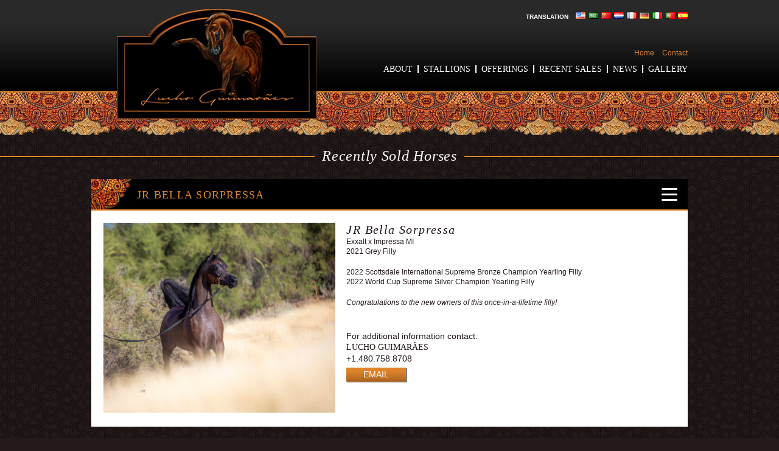

--- FILE ---
content_type: text/html; charset=UTF-8
request_url: https://luchoguimaraesarabians.com/horses/jr-bella-sorpressa/
body_size: 7450
content:
<!DOCTYPE html>
<html>
<head>

	<meta charset="UTF-8" />
	<meta name="viewport" content="width=1060" />
	<meta http-equiv="X-UA-Compatible" content="IE=edge,chrome=1" />

	<title>JR Bella Sorpressa - Lucho Guimaraes Arabians</title>
	
	<link rel="shortcut icon" href="https://luchoguimaraesarabians.com/favicon.png" type="image/x-icon" />
		
	<link rel="pingback" href="https://luchoguimaraesarabians.com/xmlrpc.php" />

	
	<meta name='robots' content='index, follow, max-image-preview:large, max-snippet:-1, max-video-preview:-1' />

	<!-- This site is optimized with the Yoast SEO plugin v19.11 - https://yoast.com/wordpress/plugins/seo/ -->
	<link rel="canonical" href="https://luchoguimaraesarabians.com/horses/jr-bella-sorpressa/" />
	<meta property="og:locale" content="en_US" />
	<meta property="og:type" content="article" />
	<meta property="og:title" content="JR Bella Sorpressa - Lucho Guimaraes Arabians" />
	<meta property="og:description" content="2022 Scottsdale International Supreme Bronze Champion Yearling Filly 2022 World Cup Supreme Silver Champion Yearling Filly Congratulations to the new owners of this once-in-a-lifetime filly!" />
	<meta property="og:url" content="https://luchoguimaraesarabians.com/horses/jr-bella-sorpressa/" />
	<meta property="og:site_name" content="Lucho Guimaraes Arabians" />
	<meta property="og:image" content="https://luchoguimaraesarabians.com/wp-content/uploads/2022/12/IMG-2055-scaled.jpg" />
	<meta property="og:image:width" content="2560" />
	<meta property="og:image:height" content="2100" />
	<meta property="og:image:type" content="image/jpeg" />
	<meta name="twitter:label1" content="Est. reading time" />
	<meta name="twitter:data1" content="1 minute" />
	<script type="application/ld+json" class="yoast-schema-graph">{"@context":"https://schema.org","@graph":[{"@type":"WebPage","@id":"https://luchoguimaraesarabians.com/horses/jr-bella-sorpressa/","url":"https://luchoguimaraesarabians.com/horses/jr-bella-sorpressa/","name":"JR Bella Sorpressa - Lucho Guimaraes Arabians","isPartOf":{"@id":"https://luchoguimaraesarabians.com/#website"},"primaryImageOfPage":{"@id":"https://luchoguimaraesarabians.com/horses/jr-bella-sorpressa/#primaryimage"},"image":{"@id":"https://luchoguimaraesarabians.com/horses/jr-bella-sorpressa/#primaryimage"},"thumbnailUrl":"https://luchoguimaraesarabians.com/wp-content/uploads/2022/12/IMG-2055-scaled.jpg","datePublished":"2022-12-07T23:27:32+00:00","dateModified":"2022-12-07T23:27:32+00:00","breadcrumb":{"@id":"https://luchoguimaraesarabians.com/horses/jr-bella-sorpressa/#breadcrumb"},"inLanguage":"en-US","potentialAction":[{"@type":"ReadAction","target":["https://luchoguimaraesarabians.com/horses/jr-bella-sorpressa/"]}]},{"@type":"ImageObject","inLanguage":"en-US","@id":"https://luchoguimaraesarabians.com/horses/jr-bella-sorpressa/#primaryimage","url":"https://luchoguimaraesarabians.com/wp-content/uploads/2022/12/IMG-2055-scaled.jpg","contentUrl":"https://luchoguimaraesarabians.com/wp-content/uploads/2022/12/IMG-2055-scaled.jpg","width":2560,"height":2100},{"@type":"BreadcrumbList","@id":"https://luchoguimaraesarabians.com/horses/jr-bella-sorpressa/#breadcrumb","itemListElement":[{"@type":"ListItem","position":1,"name":"Home","item":"https://luchoguimaraesarabians.com/"},{"@type":"ListItem","position":2,"name":"Horses","item":"https://luchoguimaraesarabians.com/horses/"},{"@type":"ListItem","position":3,"name":"JR Bella Sorpressa"}]},{"@type":"WebSite","@id":"https://luchoguimaraesarabians.com/#website","url":"https://luchoguimaraesarabians.com/","name":"Lucho Guimaraes Arabians","description":"Scottsdale, AZ","potentialAction":[{"@type":"SearchAction","target":{"@type":"EntryPoint","urlTemplate":"https://luchoguimaraesarabians.com/?s={search_term_string}"},"query-input":"required name=search_term_string"}],"inLanguage":"en-US"}]}</script>
	<!-- / Yoast SEO plugin. -->


<link rel='dns-prefetch' href='//ajax.googleapis.com' />
<link rel='dns-prefetch' href='//s.w.org' />
<link rel="alternate" type="application/rss+xml" title="Lucho Guimaraes Arabians &raquo; Feed" href="https://luchoguimaraesarabians.com/feed/" />
<link rel="alternate" type="application/rss+xml" title="Lucho Guimaraes Arabians &raquo; Comments Feed" href="https://luchoguimaraesarabians.com/comments/feed/" />
<script type="text/javascript">
window._wpemojiSettings = {"baseUrl":"https:\/\/s.w.org\/images\/core\/emoji\/13.1.0\/72x72\/","ext":".png","svgUrl":"https:\/\/s.w.org\/images\/core\/emoji\/13.1.0\/svg\/","svgExt":".svg","source":{"concatemoji":"https:\/\/luchoguimaraesarabians.com\/wp-includes\/js\/wp-emoji-release.min.js?ver=5.9.12"}};
/*! This file is auto-generated */
!function(e,a,t){var n,r,o,i=a.createElement("canvas"),p=i.getContext&&i.getContext("2d");function s(e,t){var a=String.fromCharCode;p.clearRect(0,0,i.width,i.height),p.fillText(a.apply(this,e),0,0);e=i.toDataURL();return p.clearRect(0,0,i.width,i.height),p.fillText(a.apply(this,t),0,0),e===i.toDataURL()}function c(e){var t=a.createElement("script");t.src=e,t.defer=t.type="text/javascript",a.getElementsByTagName("head")[0].appendChild(t)}for(o=Array("flag","emoji"),t.supports={everything:!0,everythingExceptFlag:!0},r=0;r<o.length;r++)t.supports[o[r]]=function(e){if(!p||!p.fillText)return!1;switch(p.textBaseline="top",p.font="600 32px Arial",e){case"flag":return s([127987,65039,8205,9895,65039],[127987,65039,8203,9895,65039])?!1:!s([55356,56826,55356,56819],[55356,56826,8203,55356,56819])&&!s([55356,57332,56128,56423,56128,56418,56128,56421,56128,56430,56128,56423,56128,56447],[55356,57332,8203,56128,56423,8203,56128,56418,8203,56128,56421,8203,56128,56430,8203,56128,56423,8203,56128,56447]);case"emoji":return!s([10084,65039,8205,55357,56613],[10084,65039,8203,55357,56613])}return!1}(o[r]),t.supports.everything=t.supports.everything&&t.supports[o[r]],"flag"!==o[r]&&(t.supports.everythingExceptFlag=t.supports.everythingExceptFlag&&t.supports[o[r]]);t.supports.everythingExceptFlag=t.supports.everythingExceptFlag&&!t.supports.flag,t.DOMReady=!1,t.readyCallback=function(){t.DOMReady=!0},t.supports.everything||(n=function(){t.readyCallback()},a.addEventListener?(a.addEventListener("DOMContentLoaded",n,!1),e.addEventListener("load",n,!1)):(e.attachEvent("onload",n),a.attachEvent("onreadystatechange",function(){"complete"===a.readyState&&t.readyCallback()})),(n=t.source||{}).concatemoji?c(n.concatemoji):n.wpemoji&&n.twemoji&&(c(n.twemoji),c(n.wpemoji)))}(window,document,window._wpemojiSettings);
</script>
<style type="text/css">
img.wp-smiley,
img.emoji {
	display: inline !important;
	border: none !important;
	box-shadow: none !important;
	height: 1em !important;
	width: 1em !important;
	margin: 0 0.07em !important;
	vertical-align: -0.1em !important;
	background: none !important;
	padding: 0 !important;
}
</style>
	<link rel='stylesheet' id='wp-block-library-css'  href='https://luchoguimaraesarabians.com/wp-includes/css/dist/block-library/style.min.css?ver=5.9.12' type='text/css' media='all' />
<style id='global-styles-inline-css' type='text/css'>
body{--wp--preset--color--black: #000000;--wp--preset--color--cyan-bluish-gray: #abb8c3;--wp--preset--color--white: #ffffff;--wp--preset--color--pale-pink: #f78da7;--wp--preset--color--vivid-red: #cf2e2e;--wp--preset--color--luminous-vivid-orange: #ff6900;--wp--preset--color--luminous-vivid-amber: #fcb900;--wp--preset--color--light-green-cyan: #7bdcb5;--wp--preset--color--vivid-green-cyan: #00d084;--wp--preset--color--pale-cyan-blue: #8ed1fc;--wp--preset--color--vivid-cyan-blue: #0693e3;--wp--preset--color--vivid-purple: #9b51e0;--wp--preset--gradient--vivid-cyan-blue-to-vivid-purple: linear-gradient(135deg,rgba(6,147,227,1) 0%,rgb(155,81,224) 100%);--wp--preset--gradient--light-green-cyan-to-vivid-green-cyan: linear-gradient(135deg,rgb(122,220,180) 0%,rgb(0,208,130) 100%);--wp--preset--gradient--luminous-vivid-amber-to-luminous-vivid-orange: linear-gradient(135deg,rgba(252,185,0,1) 0%,rgba(255,105,0,1) 100%);--wp--preset--gradient--luminous-vivid-orange-to-vivid-red: linear-gradient(135deg,rgba(255,105,0,1) 0%,rgb(207,46,46) 100%);--wp--preset--gradient--very-light-gray-to-cyan-bluish-gray: linear-gradient(135deg,rgb(238,238,238) 0%,rgb(169,184,195) 100%);--wp--preset--gradient--cool-to-warm-spectrum: linear-gradient(135deg,rgb(74,234,220) 0%,rgb(151,120,209) 20%,rgb(207,42,186) 40%,rgb(238,44,130) 60%,rgb(251,105,98) 80%,rgb(254,248,76) 100%);--wp--preset--gradient--blush-light-purple: linear-gradient(135deg,rgb(255,206,236) 0%,rgb(152,150,240) 100%);--wp--preset--gradient--blush-bordeaux: linear-gradient(135deg,rgb(254,205,165) 0%,rgb(254,45,45) 50%,rgb(107,0,62) 100%);--wp--preset--gradient--luminous-dusk: linear-gradient(135deg,rgb(255,203,112) 0%,rgb(199,81,192) 50%,rgb(65,88,208) 100%);--wp--preset--gradient--pale-ocean: linear-gradient(135deg,rgb(255,245,203) 0%,rgb(182,227,212) 50%,rgb(51,167,181) 100%);--wp--preset--gradient--electric-grass: linear-gradient(135deg,rgb(202,248,128) 0%,rgb(113,206,126) 100%);--wp--preset--gradient--midnight: linear-gradient(135deg,rgb(2,3,129) 0%,rgb(40,116,252) 100%);--wp--preset--duotone--dark-grayscale: url('#wp-duotone-dark-grayscale');--wp--preset--duotone--grayscale: url('#wp-duotone-grayscale');--wp--preset--duotone--purple-yellow: url('#wp-duotone-purple-yellow');--wp--preset--duotone--blue-red: url('#wp-duotone-blue-red');--wp--preset--duotone--midnight: url('#wp-duotone-midnight');--wp--preset--duotone--magenta-yellow: url('#wp-duotone-magenta-yellow');--wp--preset--duotone--purple-green: url('#wp-duotone-purple-green');--wp--preset--duotone--blue-orange: url('#wp-duotone-blue-orange');--wp--preset--font-size--small: 13px;--wp--preset--font-size--medium: 20px;--wp--preset--font-size--large: 36px;--wp--preset--font-size--x-large: 42px;}.has-black-color{color: var(--wp--preset--color--black) !important;}.has-cyan-bluish-gray-color{color: var(--wp--preset--color--cyan-bluish-gray) !important;}.has-white-color{color: var(--wp--preset--color--white) !important;}.has-pale-pink-color{color: var(--wp--preset--color--pale-pink) !important;}.has-vivid-red-color{color: var(--wp--preset--color--vivid-red) !important;}.has-luminous-vivid-orange-color{color: var(--wp--preset--color--luminous-vivid-orange) !important;}.has-luminous-vivid-amber-color{color: var(--wp--preset--color--luminous-vivid-amber) !important;}.has-light-green-cyan-color{color: var(--wp--preset--color--light-green-cyan) !important;}.has-vivid-green-cyan-color{color: var(--wp--preset--color--vivid-green-cyan) !important;}.has-pale-cyan-blue-color{color: var(--wp--preset--color--pale-cyan-blue) !important;}.has-vivid-cyan-blue-color{color: var(--wp--preset--color--vivid-cyan-blue) !important;}.has-vivid-purple-color{color: var(--wp--preset--color--vivid-purple) !important;}.has-black-background-color{background-color: var(--wp--preset--color--black) !important;}.has-cyan-bluish-gray-background-color{background-color: var(--wp--preset--color--cyan-bluish-gray) !important;}.has-white-background-color{background-color: var(--wp--preset--color--white) !important;}.has-pale-pink-background-color{background-color: var(--wp--preset--color--pale-pink) !important;}.has-vivid-red-background-color{background-color: var(--wp--preset--color--vivid-red) !important;}.has-luminous-vivid-orange-background-color{background-color: var(--wp--preset--color--luminous-vivid-orange) !important;}.has-luminous-vivid-amber-background-color{background-color: var(--wp--preset--color--luminous-vivid-amber) !important;}.has-light-green-cyan-background-color{background-color: var(--wp--preset--color--light-green-cyan) !important;}.has-vivid-green-cyan-background-color{background-color: var(--wp--preset--color--vivid-green-cyan) !important;}.has-pale-cyan-blue-background-color{background-color: var(--wp--preset--color--pale-cyan-blue) !important;}.has-vivid-cyan-blue-background-color{background-color: var(--wp--preset--color--vivid-cyan-blue) !important;}.has-vivid-purple-background-color{background-color: var(--wp--preset--color--vivid-purple) !important;}.has-black-border-color{border-color: var(--wp--preset--color--black) !important;}.has-cyan-bluish-gray-border-color{border-color: var(--wp--preset--color--cyan-bluish-gray) !important;}.has-white-border-color{border-color: var(--wp--preset--color--white) !important;}.has-pale-pink-border-color{border-color: var(--wp--preset--color--pale-pink) !important;}.has-vivid-red-border-color{border-color: var(--wp--preset--color--vivid-red) !important;}.has-luminous-vivid-orange-border-color{border-color: var(--wp--preset--color--luminous-vivid-orange) !important;}.has-luminous-vivid-amber-border-color{border-color: var(--wp--preset--color--luminous-vivid-amber) !important;}.has-light-green-cyan-border-color{border-color: var(--wp--preset--color--light-green-cyan) !important;}.has-vivid-green-cyan-border-color{border-color: var(--wp--preset--color--vivid-green-cyan) !important;}.has-pale-cyan-blue-border-color{border-color: var(--wp--preset--color--pale-cyan-blue) !important;}.has-vivid-cyan-blue-border-color{border-color: var(--wp--preset--color--vivid-cyan-blue) !important;}.has-vivid-purple-border-color{border-color: var(--wp--preset--color--vivid-purple) !important;}.has-vivid-cyan-blue-to-vivid-purple-gradient-background{background: var(--wp--preset--gradient--vivid-cyan-blue-to-vivid-purple) !important;}.has-light-green-cyan-to-vivid-green-cyan-gradient-background{background: var(--wp--preset--gradient--light-green-cyan-to-vivid-green-cyan) !important;}.has-luminous-vivid-amber-to-luminous-vivid-orange-gradient-background{background: var(--wp--preset--gradient--luminous-vivid-amber-to-luminous-vivid-orange) !important;}.has-luminous-vivid-orange-to-vivid-red-gradient-background{background: var(--wp--preset--gradient--luminous-vivid-orange-to-vivid-red) !important;}.has-very-light-gray-to-cyan-bluish-gray-gradient-background{background: var(--wp--preset--gradient--very-light-gray-to-cyan-bluish-gray) !important;}.has-cool-to-warm-spectrum-gradient-background{background: var(--wp--preset--gradient--cool-to-warm-spectrum) !important;}.has-blush-light-purple-gradient-background{background: var(--wp--preset--gradient--blush-light-purple) !important;}.has-blush-bordeaux-gradient-background{background: var(--wp--preset--gradient--blush-bordeaux) !important;}.has-luminous-dusk-gradient-background{background: var(--wp--preset--gradient--luminous-dusk) !important;}.has-pale-ocean-gradient-background{background: var(--wp--preset--gradient--pale-ocean) !important;}.has-electric-grass-gradient-background{background: var(--wp--preset--gradient--electric-grass) !important;}.has-midnight-gradient-background{background: var(--wp--preset--gradient--midnight) !important;}.has-small-font-size{font-size: var(--wp--preset--font-size--small) !important;}.has-medium-font-size{font-size: var(--wp--preset--font-size--medium) !important;}.has-large-font-size{font-size: var(--wp--preset--font-size--large) !important;}.has-x-large-font-size{font-size: var(--wp--preset--font-size--x-large) !important;}
</style>
<link rel='stylesheet' id='wp-pagenavi-css'  href='https://luchoguimaraesarabians.com/wp-content/themes/luchog/pagenavi-css.css?ver=2.70' type='text/css' media='all' />
<link rel='stylesheet' id='main-css'  href='https://luchoguimaraesarabians.com/wp-content/themes/luchog/style.css?ver=5.9.12' type='text/css' media='all' />
<script type='text/javascript' src='https://ajax.googleapis.com/ajax/libs/jquery/1.9.1/jquery.min.js?ver=5.9.12' id='jquery-js'></script>
<script type='text/javascript' src='https://luchoguimaraesarabians.com/wp-content/themes/luchog/js/jquery.easing.1.3.js?ver=5.9.12' id='easing-js'></script>
<script type='text/javascript' src='https://luchoguimaraesarabians.com/wp-content/themes/luchog/js/selectivizr-min.js?ver=5.9.12' id='selectivizr-js'></script>
<script type='text/javascript' src='https://luchoguimaraesarabians.com/wp-content/themes/luchog/js/jquery.cycle2.min.js?ver=5.9.12' id='cycle2-js'></script>
<script type='text/javascript' src='https://luchoguimaraesarabians.com/wp-content/themes/luchog/js/custom.js?ver=5.9.12' id='custom-js'></script>
<link rel="https://api.w.org/" href="https://luchoguimaraesarabians.com/wp-json/" /><link rel='shortlink' href='https://luchoguimaraesarabians.com/?p=836' />
<link rel="alternate" type="application/json+oembed" href="https://luchoguimaraesarabians.com/wp-json/oembed/1.0/embed?url=https%3A%2F%2Fluchoguimaraesarabians.com%2Fhorses%2Fjr-bella-sorpressa%2F" />
<link rel="alternate" type="text/xml+oembed" href="https://luchoguimaraesarabians.com/wp-json/oembed/1.0/embed?url=https%3A%2F%2Fluchoguimaraesarabians.com%2Fhorses%2Fjr-bella-sorpressa%2F&#038;format=xml" />
<link rel="alternate" hreflang="ar" href="/ar/horses/jr-bella-sorpressa/"/><link rel="alternate" hreflang="zh" href="/zh/horses/jr-bella-sorpressa/"/><link rel="alternate" hreflang="nl" href="/nl/horses/jr-bella-sorpressa/"/><link rel="alternate" hreflang="fr" href="/fr/horses/jr-bella-sorpressa/"/><link rel="alternate" hreflang="de" href="/de/horses/jr-bella-sorpressa/"/><link rel="alternate" hreflang="it" href="/it/horses/jr-bella-sorpressa/"/><link rel="alternate" hreflang="pt" href="/pt/horses/jr-bella-sorpressa/"/><link rel="alternate" hreflang="es" href="/es/horses/jr-bella-sorpressa/"/><!--[if lt IE 9]><script src="http://html5shim.googlecode.com/svn/trunk/html5.js"></script><![endif]-->	
</head>

<body class="horses-template-default single single-horses postid-836">
<div id="content_wrap">
	
	
	<header id="header">
		<div class="wrapper">
			
			<h1><a href="http://luchoguimaraesarabians.com/">Lucho Guimaraes Arabians</a></h1>
			
			<div class="translate">Translation<div class="no_translate transposh_flags" ><a href="/horses/jr-bella-sorpressa/" class="tr_active"><img src="/wp-content/plugins/transposh-translation-filter-for-wordpress/img/flags/us.png" title="English" alt="English"/></a><a href="/ar/horses/jr-bella-sorpressa/"><img src="/wp-content/plugins/transposh-translation-filter-for-wordpress/img/flags/sa.png" title="العربية" alt="العربية"/></a><a href="/zh/horses/jr-bella-sorpressa/"><img src="/wp-content/plugins/transposh-translation-filter-for-wordpress/img/flags/cn.png" title="中文(简体)" alt="中文(简体)"/></a><a href="/nl/horses/jr-bella-sorpressa/"><img src="/wp-content/plugins/transposh-translation-filter-for-wordpress/img/flags/nl.png" title="Nederlands" alt="Nederlands"/></a><a href="/fr/horses/jr-bella-sorpressa/"><img src="/wp-content/plugins/transposh-translation-filter-for-wordpress/img/flags/fr.png" title="Français" alt="Français"/></a><a href="/de/horses/jr-bella-sorpressa/"><img src="/wp-content/plugins/transposh-translation-filter-for-wordpress/img/flags/de.png" title="Deutsch" alt="Deutsch"/></a><a href="/it/horses/jr-bella-sorpressa/"><img src="/wp-content/plugins/transposh-translation-filter-for-wordpress/img/flags/it.png" title="Italiano" alt="Italiano"/></a><a href="/pt/horses/jr-bella-sorpressa/"><img src="/wp-content/plugins/transposh-translation-filter-for-wordpress/img/flags/pt.png" title="Português" alt="Português"/></a><a href="/es/horses/jr-bella-sorpressa/"><img src="/wp-content/plugins/transposh-translation-filter-for-wordpress/img/flags/es.png" title="Español" alt="Español"/></a></div><div id="tr_credit"></div></div>
			
			<nav id="menu_container">
				<div class="sub_menu"><a href="https://luchoguimaraesarabians.com">Home</a> <a href="https://luchoguimaraesarabians.com/contact/">Contact</a></div>
				<ul id="menu_main" class="menu"><li id="menu-item-22" class="menu-item menu-item-type-post_type menu-item-object-page menu-item-has-children menu-item-22"><a href="https://luchoguimaraesarabians.com/about-lucho-guimaraes-arabians/">About</a>
<ul class="sub-menu">
	<li id="menu-item-175" class="menu-item menu-item-type-post_type menu-item-object-page menu-item-175"><a href="https://luchoguimaraesarabians.com/about-lucho-guimaraes-arabians/rate-sheet/">Rate Sheet</a></li>
</ul>
</li>
<li id="menu-item-27" class="menu-item menu-item-type-post_type menu-item-object-page menu-item-27"><a href="https://luchoguimaraesarabians.com/stallions/">Stallions</a></li>
<li id="menu-item-26" class="menu-item menu-item-type-post_type menu-item-object-page menu-item-26"><a href="https://luchoguimaraesarabians.com/select-offerings/">Offerings</a></li>
<li id="menu-item-123" class="menu-item menu-item-type-post_type menu-item-object-page menu-item-123"><a href="https://luchoguimaraesarabians.com/recent-sales/">Recent Sales</a></li>
<li id="menu-item-24" class="menu-item menu-item-type-post_type menu-item-object-page current_page_parent menu-item-24"><a href="https://luchoguimaraesarabians.com/news/">News</a></li>
<li id="menu-item-23" class="menu-item menu-item-type-post_type menu-item-object-page menu-item-23"><a href="https://luchoguimaraesarabians.com/photo-gallery/">Gallery</a></li>
</ul>			</nav>
			
		</div><!-- wrapper -->
	</header><!-- header -->


	<div id="body_block">
		<div class="wrapper">
			
			
								
				<h1 class="page_title">
											<span>Recently Sold Horses</span>
									</h1>
								
				<section class="page_container">
					
					<div class="page_header">
						<h2>JR Bella Sorpressa</h2>
										<div class="share_menu">
					<ul>
						<li id="facebook_share"><a href="http://www.facebook.com/share.php?u=https://luchoguimaraesarabians.com/horses/jr-bella-sorpressa/">Share on Facebook</a></li>
						<li id="twitter_share"><a href="http://twitter.com/home?status=JR Bella Sorpressa%20-%20https://luchoguimaraesarabians.com/horses/jr-bella-sorpressa/" target="_blank">Share on Twitter</a></li>
						<li id="linkedin_share"><a href="http://www.linkedin.com/shareArticle?mini=true&url=https://luchoguimaraesarabians.com/horses/jr-bella-sorpressa/&title=JR Bella Sorpressa&summary=&source=Lucho Guimaraes Arabians" target="_blank">Share on LinkedIn</a></li>
						<li><a href="javascript:void((function(){var%20e=document.createElement('script');e.setAttribute('type','text/javascript');e.setAttribute('charset','UTF-8');e.setAttribute('src','http://assets.pinterest.com/js/pinmarklet.js?r='+Math.random()*99999999);document.body.appendChild(e)})());">Share on Pinterest</a></li>
						<li id="google_plus"><a href="https://plus.google.com/share?url=https://luchoguimaraesarabians.com/horses/jr-bella-sorpressa/">Share on Google+</a></li>
						<li id="email_share"><a href="mailto:?subject=Lucho Guimaraes Arabians - JR Bella Sorpressa&body=Check%20it%20out:%20https://luchoguimaraesarabians.com/horses/jr-bella-sorpressa/">Email to a Friend</a></li>
					</ul>
				</div><!-- share_menu -->					</div><!-- page_header -->
					
					<div class="page_content">
						
						<div class="col grid_5">

									  		   				<a class="colorbox" href="https://luchoguimaraesarabians.com/wp-content/uploads/2022/12/IMG-2055-500x410.jpg" title="JR Bella Sorpressa"><img src="https://luchoguimaraesarabians.com/wp-content/uploads/2022/12/IMG-2055-500x410.jpg" alt="JR Bella Sorpressa" /></a>
		  		   																	
						</div><!-- grid_6 -->
						
						<div class="col grid_7 entry">
							
							<h2 class="horse_name">JR Bella Sorpressa</h2>
							<p>Exxalt x Impressa MI<br />
								2021 Grey Filly</p>
							
							<p>2022 Scottsdale International Supreme Bronze Champion Yearling Filly<br />
2022 World Cup Supreme Silver Champion Yearling Filly</p>
<p><em>Congratulations to the new owners of this once-in-a-lifetime filly!</em></p>
							
							<div class="horse_contact">
								For additional information contact:<br />
								<span>LUCHO GUIMARÃES</span><br />
								+1.480.758.8708<br />
								<a class="btn" href="mailto:luchoguimaraesarabians@gmail.com">EMAIL</a>
							</div>
							
						</div><!-- grid_6 -->
						
					</div><!-- page_content -->
		
				</section>
				
				
									<section>
						<div class="container horse_gallery">
																																<a class="colorbox" rel="gallery-836" title="" href="https://luchoguimaraesarabians.com/wp-content/uploads/2022/12/IMG-2057-scaled.jpg">
										<img src="https://luchoguimaraesarabians.com/wp-content/uploads/2022/12/IMG-2057-250x250.jpg" alt="" />
									</a>
																																								<a class="colorbox" rel="gallery-836" title="" href="https://luchoguimaraesarabians.com/wp-content/uploads/2022/12/IMG-2055-scaled.jpg">
										<img src="https://luchoguimaraesarabians.com/wp-content/uploads/2022/12/IMG-2055-250x250.jpg" alt="" />
									</a>
																																								<a class="colorbox" rel="gallery-836" title="" href="https://luchoguimaraesarabians.com/wp-content/uploads/2022/12/IMG-3453-scaled.jpg">
										<img src="https://luchoguimaraesarabians.com/wp-content/uploads/2022/12/IMG-3453-250x250.jpg" alt="" />
									</a>
																																								<a class="colorbox" rel="gallery-836" title="" href="https://luchoguimaraesarabians.com/wp-content/uploads/2022/12/IMG-0548-scaled.jpg">
										<img src="https://luchoguimaraesarabians.com/wp-content/uploads/2022/12/IMG-0548-250x250.jpg" alt="" />
									</a>
																																								<a class="colorbox" rel="gallery-836" title="" href="https://luchoguimaraesarabians.com/wp-content/uploads/2022/12/IMG-2092-scaled.jpg">
										<img src="https://luchoguimaraesarabians.com/wp-content/uploads/2022/12/IMG-2092-250x250.jpg" alt="" />
									</a>
																																								<a class="colorbox" rel="gallery-836" title="" href="https://luchoguimaraesarabians.com/wp-content/uploads/2022/12/IMG-0547-scaled.jpg">
										<img src="https://luchoguimaraesarabians.com/wp-content/uploads/2022/12/IMG-0547-250x250.jpg" alt="" />
									</a>
																																								<a class="colorbox" rel="gallery-836" title="" href="https://luchoguimaraesarabians.com/wp-content/uploads/2022/12/10-sopressa.jpg">
										<img src="https://luchoguimaraesarabians.com/wp-content/uploads/2022/12/10-sopressa-250x250.jpg" alt="" />
									</a>
																					</div><!-- container -->
					</section>
								
				
								
				
								
				
									<section class="pedigree">
						<div class="page_content">
							<table border="0" width="100%" cellspacing="0" cellpadding="2">
<tbody>
<tr>
<td colspan="8" align="center"><span style="font-size: 15px; font-weight: bold;">Arabian Horse Pedigree for JR BELLA SORPRESSA</span></p>
<hr size="1">
</td>
</tr>
<tr>
<td rowspan="2" align="left" valign="top" width="5%" height="34">&nbsp;</td>
<td rowspan="2" align="left" valign="top" width="5%" height="34">&nbsp;</td>
<td rowspan="2" align="left" valign="top" width="15%" height="34">&nbsp;</td>
<td rowspan="2" align="left" valign="top" width="1%" height="17">&nbsp;</td>
<td rowspan="2" align="left" valign="center" width="25%" height="17"><span class="pedigree" style="color: navy;"><b>SHANGHAI EA </b>SSB*17198 GREY 2008</span></td>
<td align="left" valign="top" width="1%" height="17">&nbsp;</td>
<td align="left" valign="middle" width="20%" height="17"><span class="pedigree" style="color: navy;"><b>WH JUSTICE </b>GASB*33181 GREY 1999</span></td>
<td align="left" valign="top" width="20%" height="17">&nbsp;</td>
</tr>
<tr>
<td align="left" valign="top" width="1%" height="17">&nbsp;</td>
<td align="left" valign="middle" width="20%" height="17"><span class="pedigree" style="color: darkred;"><b>SALYMAH </b>SSB*17197 GREY 2006</span></td>
<td align="left" valign="top" width="20%" height="17">&nbsp;</td>
</tr>
<tr>
<td align="left" valign="top" width="5%" height="17">&nbsp;</td>
<td align="left" valign="top" width="5%" height="17">&nbsp;</td>
<td colspan="3" align="left" valign="top" width="20%" height="17"><span class="pedigree" style="color: navy;"><b>EXCALIBUR EA </b>AHR*657541 GREY 2011</span></td>
<td align="left" valign="top" width="1%" height="17">&nbsp;</td>
<td align="left" valign="middle" width="20%" height="17">&nbsp;</td>
<td align="left" valign="top" width="20%" height="17">&nbsp;</td>
</tr>
<tr>
<td rowspan="2" align="left" valign="top" width="5%" height="34">&nbsp;</td>
<td rowspan="2" align="left" valign="top" width="5%" height="34">&nbsp;</td>
<td rowspan="2" align="left" valign="top" width="15%" height="34">&nbsp;</td>
<td rowspan="2" align="left" valign="top" width="1%" height="17">&nbsp;</td>
<td rowspan="2" align="left" valign="center" width="25%" height="17"><span class="pedigree" style="color: darkred;"><b>ESSENCE OF MARWAN EA </b>SSB*17199 CHESTNUT 2008</span></td>
<td align="left" valign="top" width="1%" height="17">&nbsp;</td>
<td align="left" valign="middle" width="20%" height="17"><span class="pedigree" style="color: navy;"><b>MARWAN AL SHAQAB </b>SSB*14943 BAY 2000</span></td>
<td align="left" valign="top" width="20%" height="17">&nbsp;</td>
</tr>
<tr>
<td align="left" valign="top" width="1%" height="17">&nbsp;</td>
<td align="left" valign="middle" width="20%" height="17"><span class="pedigree" style="color: darkred;"><b>ELIZJA </b>SSB*15871 GREY 1991</span></td>
<td align="left" valign="top" width="20%" height="17">&nbsp;</td>
</tr>
<tr>
<td align="left" valign="top" width="5%" height="16">&nbsp;</td>
<td colspan="4" align="left" valign="top" width="10%" height="16"><span class="pedigree" style="color: navy;"><b>EXXALT </b>AHR*664677 GREY 2014</span></td>
<td align="left" valign="top" width="1%" height="16">&nbsp;</td>
<td align="left" valign="middle" width="20%" height="16">&nbsp;</td>
<td align="left" valign="top" width="20%" height="16">&nbsp;</td>
</tr>
<tr>
<td rowspan="2" align="left" valign="top" width="5%" height="34">&nbsp;</td>
<td rowspan="2" align="left" valign="top" width="5%" height="34">&nbsp;</td>
<td rowspan="2" align="left" valign="top" width="15%" height="34">&nbsp;</td>
<td rowspan="2" align="left" valign="top" width="1%" height="17">&nbsp;</td>
<td rowspan="2" align="left" valign="center" width="25%" height="17"><span class="pedigree" style="color: navy;"><b>SF VERAZ </b>AHR*627301 BAY 2006</span></td>
<td align="left" valign="top" width="1%" height="17">&nbsp;</td>
<td align="left" valign="middle" width="20%" height="17"><span class="pedigree" style="color: navy;"><b>GAZAL AL SHAQAB </b>AHR*528133 BAY 1995</span></td>
<td align="left" valign="top" width="20%" height="17">&nbsp;</td>
</tr>
<tr>
<td align="left" valign="top" width="1%" height="17">&nbsp;</td>
<td align="left" valign="middle" width="20%" height="17"><span class="pedigree" style="color: darkred;"><b>VERONICA GA </b>AHR*584509 CHESTNUT 2001</span></td>
<td align="left" valign="top" width="20%" height="17">&nbsp;</td>
</tr>
<tr>
<td align="left" valign="top" width="5%" height="17">&nbsp;</td>
<td align="left" valign="top" width="5%" height="17">&nbsp;</td>
<td colspan="3" align="left" valign="top" width="20%" height="17"><span class="pedigree" style="color: darkred;"><b>VESPERRA </b>AHR*653183 BAY 2011</span></td>
<td align="left" valign="top" width="1%" height="17">&nbsp;</td>
<td align="left" valign="middle" width="20%" height="17">&nbsp;</td>
<td align="left" valign="top" width="20%" height="17">&nbsp;</td>
</tr>
<tr>
<td rowspan="2" align="left" valign="top" width="5%" height="34">&nbsp;</td>
<td rowspan="2" align="left" valign="top" width="5%" height="34">&nbsp;</td>
<td rowspan="2" align="left" valign="top" width="20%" height="34">&nbsp;</td>
<td rowspan="2" align="left" valign="top" width="1%" height="17">&nbsp;</td>
<td rowspan="2" align="left" valign="Center" width="25%" height="17"><span class="pedigree" style="color: darkred;"><b>LF TRIUMPHANT STAR </b>AHR*620914 BAY 2005</span></td>
<td align="left" valign="top" width="1%" height="17">&nbsp;</td>
<td align="left" valign="middle" width="20%" height="17"><span class="pedigree" style="color: navy;"><b>THEE DESPERADO + </b>AHR*447044 BAY 1989</span></td>
<td align="left" valign="top" width="20%" height="17">&nbsp;</td>
</tr>
<tr>
<td align="left" valign="top" width="1%" height="17">&nbsp;</td>
<td align="left" valign="middle" width="20%" height="17"><span class="pedigree" style="color: darkred;"><b>PRINCESS TAMMEN </b>AHR*540124 CHESTNUT 1996</span></td>
<td align="left" valign="top" width="20%" height="17">&nbsp;</td>
</tr>
<tr>
<td colspan="7" height="17"><span style="font-size: 13px; font-weight: bold;"><b>JR BELLA SORPRESSAAHR*685229 GREY 2021</b></span></td>
<td height="17">&nbsp;</td>
</tr>
<tr>
<td rowspan="2" align="left" valign="top" width="5%" height="34">&nbsp;</td>
<td rowspan="2" align="left" valign="top" width="5%" height="34">&nbsp;</td>
<td rowspan="2" align="left" valign="top" width="15%" height="34">&nbsp;</td>
<td rowspan="2" align="left" valign="top" width="1%" height="17">&nbsp;</td>
<td rowspan="2" align="left" valign="center" width="25%" height="17"><span class="pedigree" style="color: navy;"><b>MARWAN AL SHAQAB </b>AHR*599438 BAY 2000</span></td>
<td align="left" valign="top" width="1%" height="17">&nbsp;</td>
<td align="left" valign="middle" width="20%" height="17"><span class="pedigree" style="color: navy;"><b>GAZAL AL SHAQAB </b>QASB*620 BAY 1995</span></td>
<td align="left" valign="top" width="20%" height="17">&nbsp;</td>
</tr>
<tr>
<td align="left" valign="top" width="1%" height="17">&nbsp;</td>
<td align="left" valign="middle" width="20%" height="17"><span class="pedigree" style="color: darkred;"><b>LITTLE LIZA FAME </b>QASB*736 BAY 1987</span></td>
<td align="left" valign="top" width="20%" height="17">&nbsp;</td>
</tr>
<tr>
<td align="left" valign="top" width="5%" height="17">&nbsp;</td>
<td align="left" valign="top" width="5%" height="17">&nbsp;</td>
<td colspan="3" align="left" valign="top" width="20%" height="17"><span class="pedigree" style="color: navy;"><b>ARIA IMPRESARIO </b>AHR*628417 BAY 2006</span></td>
<td align="left" valign="top" width="1%" height="17">&nbsp;</td>
<td align="left" valign="middle" width="20%" height="17">&nbsp;</td>
<td align="left" valign="top" width="20%" height="17">&nbsp;</td>
</tr>
<tr>
<td rowspan="2" align="left" valign="top" width="5%" height="34">&nbsp;</td>
<td rowspan="2" align="left" valign="top" width="5%" height="34">&nbsp;</td>
<td rowspan="2" align="left" valign="top" width="15%" height="34">&nbsp;</td>
<td rowspan="2" align="left" valign="top" width="1%" height="17">&nbsp;</td>
<td rowspan="2" align="left" valign="center" width="25%" height="17"><span class="pedigree" style="color: darkred;"><b>GC ECHLECTICA </b>AHR*541744 BAY 1997</span></td>
<td align="left" valign="top" width="1%" height="17">&nbsp;</td>
<td align="left" valign="middle" width="20%" height="17"><span class="pedigree" style="color: navy;"><b>ECHO MAGNIFFICOO</b> AHR*415513 CHESTNUT 1988</span></td>
<td align="left" valign="top" width="20%" height="17">&nbsp;</td>
</tr>
<tr>
<td align="left" valign="top" width="1%" height="17">&nbsp;</td>
<td align="left" valign="middle" width="20%" height="17"><span class="pedigree" style="color: darkred;"><b>GC NATORI </b>AHR*462721 BAY 1990</span></td>
<td align="left" valign="top" width="20%" height="17">&nbsp;</td>
</tr>
<tr>
<td align="left" valign="top" width="5%" height="17">&nbsp;</td>
<td colspan="4" align="left" valign="top" width="10%" height="17"><span class="pedigree" style="color: darkred;"><b>IMPRESSA MI </b>AHR*658965 GREY 2011</span></td>
<td align="left" valign="top" width="1%" height="17">&nbsp;</td>
<td align="left" valign="middle" width="20%" height="17">&nbsp;</td>
<td align="left" valign="top" width="20%" height="17">&nbsp;</td>
</tr>
<tr>
<td rowspan="2" align="left" valign="top" width="5%" height="34">&nbsp;</td>
<td rowspan="2" align="left" valign="top" width="5%" height="34">&nbsp;</td>
<td rowspan="2" align="left" valign="top" width="15%" height="34">&nbsp;</td>
<td rowspan="2" align="left" valign="top" width="1%" height="17">&nbsp;</td>
<td rowspan="2" align="left" valign="center" width="25%" height="17"><span class="pedigree" style="color: navy;"><b>PARKVIEW AUDACIOUS </b>AHSA*44103 GREY 1999</span></td>
<td align="left" valign="top" width="1%" height="17">&nbsp;</td>
<td align="left" valign="middle" width="20%" height="17"><span class="pedigree" style="color: navy;"><b>TS AL MALIK</b> AHSA*40291 GREY 1992</span></td>
<td align="left" valign="top" width="20%" height="17">&nbsp;</td>
</tr>
<tr>
<td align="left" valign="top" width="1%" height="17">&nbsp;</td>
<td align="left" valign="middle" width="20%" height="17"><span class="pedigree" style="color: darkred;"><b>ALIHA BINT NIZR </b>AHSA*34462 GREY 1993&nbsp;</span></td>
<td align="left" valign="top" width="20%" height="17">&nbsp;</td>
</tr>
<tr>
<td align="left" valign="top" width="5%" height="17">&nbsp;</td>
<td align="left" valign="top" width="5%" height="17">&nbsp;</td>
<td colspan="3" align="left" valign="top" width="20%" height="17"><span class="pedigree" style="color: darkred;"><b>MULAWA ALEXA</b> AHSA*45699 GREY 2002</span></td>
<td align="left" valign="top" width="1%" height="17">&nbsp;</td>
<td align="left" valign="middle" width="20%" height="17">&nbsp;</td>
<td align="left" valign="top" width="20%" height="17">&nbsp;</td>
</tr>
<tr>
<td rowspan="2" align="left" valign="top" width="5%" height="34">&nbsp;</td>
<td rowspan="2" align="left" valign="top" width="5%" height="34">&nbsp;</td>
<td rowspan="2" align="left" valign="top" width="15%" height="34">&nbsp;</td>
<td rowspan="2" align="left" valign="top" width="1%" height="17">&nbsp;</td>
<td rowspan="2" align="left" valign="center" width="25%" height="17"><span class="pedigree" style="color: darkred;"><b>PERCEPTION </b>AHSA*33554 BAY 1991</span></td>
<td align="left" valign="top" width="1%" height="17">&nbsp;</td>
<td align="left" valign="middle" width="20%" height="17"><span class="pedigree" style="color: navy;"><b>VISION </b>AHSA*12156 CHESTNUT 1980</span></td>
<td align="left" valign="top" width="20%" height="17">&nbsp;</td>
</tr>
<tr>
<td align="left" valign="top" width="1%" height="17">&nbsp;</td>
<td align="left" valign="middle" width="20%" height="17"><span class="fifthgen" style="color: darkred;"><b>LM MAGICS GIFT </b>AHSA*21789 BAY 1982</span></td>
<td align="left" valign="top" width="20%" height="17">&nbsp;</td>
</tr>
<tr>
<td colspan="8" align="center">
<hr size="1">
<p><span style="font-size: 13px; font-weight: bold;">&nbsp;</span></td>
</tr>
</tbody>
</table>
<div align="center"><center>&nbsp;</center>&nbsp;</p>
</div>
						</div>
					</section>
								
				
				<a class="contact_btn" href="https://luchoguimaraesarabians.com/contact/">Click here to contact us for more information.</a>
							
				
			

		</div><!-- wrapper -->
	</div><!-- body_block -->

<div id="push"></div>
</div><!-- content_wrap -->

	<footer id="footer">
		<div class="wrapper">
			
			<ul id="menu_footer" class="menu"><li class="menu-item menu-item-type-post_type menu-item-object-page menu-item-has-children menu-item-22"><a href="https://luchoguimaraesarabians.com/about-lucho-guimaraes-arabians/">About</a>
<ul class="sub-menu">
	<li class="menu-item menu-item-type-post_type menu-item-object-page menu-item-175"><a href="https://luchoguimaraesarabians.com/about-lucho-guimaraes-arabians/rate-sheet/">Rate Sheet</a></li>
</ul>
</li>
<li class="menu-item menu-item-type-post_type menu-item-object-page menu-item-27"><a href="https://luchoguimaraesarabians.com/stallions/">Stallions</a></li>
<li class="menu-item menu-item-type-post_type menu-item-object-page menu-item-26"><a href="https://luchoguimaraesarabians.com/select-offerings/">Offerings</a></li>
<li class="menu-item menu-item-type-post_type menu-item-object-page menu-item-123"><a href="https://luchoguimaraesarabians.com/recent-sales/">Recent Sales</a></li>
<li class="menu-item menu-item-type-post_type menu-item-object-page current_page_parent menu-item-24"><a href="https://luchoguimaraesarabians.com/news/">News</a></li>
<li class="menu-item menu-item-type-post_type menu-item-object-page menu-item-23"><a href="https://luchoguimaraesarabians.com/photo-gallery/">Gallery</a></li>
</ul> <span class="lucho">Lucho Guimarães Arabians</span><br />
			<div class="white">Arizona, USA &nbsp;&bull;&nbsp; +1.480.758.8708 &nbsp;&bull;&nbsp; <a href="mailto:luchoguimaraesarabians@gmail.com">luchoguimaraesarabians@gmail.com</a></div>
			<div class="footer_small">Copyright 2026 | <a rel="nofollow" href="https://luchoguimaraesarabians.com/wp-login.php">Log in</a> | Designed by <a href="http://catmckenna.com" target="_blank">catmckenna.com</a></div>
		
		</div><!-- wrapper -->
	</footer>

	<script type='text/javascript' src='https://luchoguimaraesarabians.com/wp-includes/js/comment-reply.min.js?ver=5.9.12' id='comment-reply-js'></script>
	
    <!-- Global site tag (gtag.js) - Google Analytics -->
    <script async src="https://www.googletagmanager.com/gtag/js?id=UA-113158351-1"></script>
    <script>
      window.dataLayer = window.dataLayer || [];
      function gtag(){dataLayer.push(arguments);}
      gtag('js', new Date());
    
      gtag('config', 'UA-113158351-1');
    </script>
	
</body>
</html>


--- FILE ---
content_type: text/css
request_url: https://luchoguimaraesarabians.com/wp-content/themes/luchog/pagenavi-css.css?ver=2.70
body_size: 342
content:
/*
Default style for WP-PageNavi plugin

http://wordpress.org/extend/plugins/wp-pagenavi/
*/

.wp-pagenavi {
	margin-top: 20px;
	display: block;
	text-align: right;
}

.wp-pagenavi a, .wp-pagenavi span {
	text-decoration: none;
	border: none;
	padding: 2px 7px 3px 7px;
	margin: 2px 3px;
	display: inline-block;
	color: #555;
	background: #edeff2;
	border: 1px solid #fff;
	-webkit-box-shadow: 1px 1px 2px rgba(0,0,0,0.8);
	-moz-box-shadow: 1px 1px 2px rgba(0,0,0,0.8);
	-o-box-shadow: 1px 1px 2px rgba(0,0,0,0.8);
	box-shadow: 1px 1px 2px rgba(0,0,0,0.8);
}


.wp-pagenavi a:hover, .wp-pagenavi span.current {
	color: #000;
	background: #c1c8d2;
}

.wp-pagenavi span.pages {border: none; display: none;}


--- FILE ---
content_type: text/css
request_url: https://luchoguimaraesarabians.com/wp-content/themes/luchog/style.css?ver=5.9.12
body_size: 6221
content:
/*   
Theme Name: Lucho Guimaraes Arabians
Description: Custom Theme for Lucho Guimaraes Arabians
Author: Ryan Sherman
Author URI: http://driftlabs.com
Version: 1.0
*/

/* =============================================================================
   Normalizes Styles
   ========================================================================== */

   html, body, div, span, applet, object, iframe, h1, h2, h3, h4, h5, h6, p, blockquote, pre,
	a, abbr, acronym, address, big, cite, code, del, dfn, em, font, img, ins, kbd, q, s, samp,
	small, strike, strong, sub, sup, tt, var, b, u, i, center, dl, dt, dd, ol, ul, li,
	fieldset, form, label, legend, table, caption, tbody, tfoot, thead, tr, th, td {
		margin: 0;
		padding: 0;
		border: 0;
		outline: 0;
		font-size: 100%;
		vertical-align: baseline;
		background: transparent;
	}
	
	ul, ol {list-style: none;}
	
	table {border-collapse: collapse; border-spacing: 0;}
	
	a:active{outline:none;}
	
	html, body {height: 100%;}
	
	img {
		-webkit-user-select: none;
		-khtml-user-select: none;
		-moz-user-select: none;
		-o-user-select: none;
		user-select: none;
	}


/* =============================================================================
   Global Styles
   ========================================================================== */

	body {min-width: 980px; color: #fff; font: .75em/1.4em Verdana, Helvetica, sans-serif; background: url(images/body-bg.jpg) #231a19 center top repeat;}
	
	h1 {margin-bottom: 1em; color: #fff; font-size: 2em; line-height: 1.2em; letter-spacing: 0.03em; font-family: 'Book Antiqua', Palatino, 'Palatino Linotype', 'Palatino LT STD', Georgia, serif; font-weight: normal; font-style: italic; text-align: center;}
	h2 {margin-bottom: 1em; color: #df842b; font-size: 1.5em; line-height: 1.2em; letter-spacing: 0.07em; font-family: 'Book Antiqua', Palatino, 'Palatino Linotype', 'Palatino LT STD', Georgia, serif; font-weight: normal; text-transform: uppercase;}
	h3 {margin-bottom: 8px; font-size: 1.5em; line-height: 1.2em; font-weight: bold;}
	h4 {margin-bottom: 5px; font-size: 1.1em; line-height: 1.2em; font-weight: bold;}
	
	p {margin-bottom: 1.5em;}
	
	a:link, a:visited {color: #df842b; text-decoration: none;}
	a:hover, a:active {color: #df842b; text-decoration: underline;}
	
	span.clear {display: block; clear: both;}
	.wrapper {margin: 0 auto; width: 980px; position: relative;}
	.wrapper:before, .wrapper:after {content: ""; display: table;}
	.wrapper:after {clear: both;}
	
	*, *:before, *:after {
		-webkit-box-sizing: border-box; 
		-moz-box-sizing: border-box; 
		box-sizing: border-box;
	}
	
	/*--- apply clearfix to elements ---*/
	.cf:before, .cf:after {content: ""; display: table;}
	.cf:after {clear: both;}
	
	strong {font-weight: bold;}
	.center {margin: 0 auto; text-align: center;}
	
	blockquote { }
	blockquote p { }
	
	sup, sub {height: 0; line-height: 1; position: relative; vertical-align: baseline;}
	sup {bottom: 1ex;}
	sub {top: .5ex;}
	code{margin:25px 0 25px 0px; padding:15px 10px; letter-spacing:1px; display:block; font-size:0.9em; border-left:4px solid #1c1b19;}
	
	.entry ul {margin: 0 0 10px 0; list-style: square outside;}
	.entry ul li {margin-left: 20px; padding: 3px 0;}
	
	.entry ol {margin: 0 0 10px 0; list-style: decimal outside;}
	.entry ol li {margin-left: 20px; padding: 3px 0;}
	
	
	/*-- Comments --*/
	#comments {margin-top: 40px; clear: both;}
	#comments .navigation {padding: 0 0 18px 0;}
	h3#comments-title, h3#reply-title {font-size: 20px; margin-bottom: 0;}
	h3#comments-title {padding: 24px 0;}
	
	.commentlist {list-style: none; margin: 0;}
	.commentlist li.comment {border-bottom: 1px solid #e7e7e7; line-height: 24px; margin: 0 0 24px 0; padding: 0 0 0 56px; position: relative;}
	.commentlist li:last-child {border-bottom: none; margin-bottom: 0;}
	
	#comments .comment-body ul, #comments .comment-body ol {margin-bottom: 18px;}
	#comments .comment-body p:last-child {margin-bottom: 6px;}
	#comments .comment-body blockquote p:last-child {margin-bottom: 24px;}
	
	.commentlist ol {list-style: decimal;}
	.commentlist .avatar {position: absolute; top: 4px; left: 0;}
	.comment-author { }
	.comment-author cite {color: #000; font-style: normal; font-weight: bold;}
	.comment-author .says {font-style: italic;}
	.comment-meta {font-size: 12px; margin: 0 0 18px 0;}
	.comment-meta a:link, .comment-meta a:visited {color: #888; text-decoration: none;}
	.comment-meta a:active, .comment-meta a:hover {color: #ff4b33;}
	.commentlist .even { }
	.commentlist .bypostauthor { }
	.reply {font-size: 12px; padding: 0 0 24px 0;}
	.reply a, a.comment-edit-link {color: #888;}
	.reply a:hover, a.comment-edit-link:hover {color: #ff4b33;}
	.commentlist .children {list-style: none; margin: 0;}
	.commentlist .children li {border: none; margin: 0;}
	.nopassword, .nocomments {display: none;}
	#comments .pingback {border-bottom: 1px solid #e7e7e7; margin-bottom: 18px; padding-bottom: 18px;}
	.commentlist li.comment+li.pingback {margin-top: -6px;}
	#comments .pingback p {color: #888; display: block; font-size: 12px; line-height: 18px; margin: 0;}
	#comments .pingback .url {font-size: 13px; font-style: italic;}
	
	#commentform div {margin-bottom: 8px;}
	#commentform label {margin-left: 7px;}
	#commentform input[type=submit] {padding: 6px 15px; background: #E5E5E5; color: #333; cursor: pointer; border: none; -webkit-border-radius: 3px; -moz-border-radius: 3px; -o-border-radius: 3px; border-radius: 3px; -webkit-transition: 0.2s all linear; -moz-transition: 0.2s all linear; -o-transition: 0.2s all linear; transition: 0.2s all linear;}
	#commentform input[type=submit]:hover {background: #999; color: #fff;}
	
	
	img.aligncenter {margin: 10px auto; display: block;}		
	img.alignright {margin: 12px 0 12px 20px; float: right;}
	img.alignleft {margin: 12px 20px 12px 0; float: left;}
	                
	.wp-caption {margin: 0; padding: 0; color: #000; font-size: 1.1em; text-align: left; display: block;}
	.wp-caption img { }
	.wp-caption.aligncenter {margin: 10px auto; display: block;}
	.wp-caption.alignright {margin: 12px 0 12px 20px; float: right;}
	.wp-caption.alignleft {margin: 12px 20px 12px 0; float: left;}
	.wp-caption-text {margin: 0; padding: 0;}
	
	.aligncenter {margin: 10px auto; display: block;}
	.alignright {margin: 12px 0 8px 8px; float: right;}
	.alignleft {margin: 0 8px 8px 0; float: left;}
	.no_border {border: none;}




/* =============================================================================
   Header
   ========================================================================== */
   
   #header {border-bottom: 2px solid #df842b; background: url(images/header-bg.png) #010101 center top repeat-x; position: relative; z-index: 500;}
   #heade:after {content: ""; width: 100%; height: 72px; display: block; border-top: 2px solid #df842b; background: url(images/flourish-bg.png) center top repeat-x; position: absolute; top: 100%; left: 0;}
   #header .wrapper {min-height: 150px;}
   
   #header h1 {margin-top: 30px; width: 328px; position: absolute; top: -15px; left: 42px;}
   #header h1 a {height: 181px; display: block; text-indent: -9999px; background: url(images/luchog-logo.png) 0 0 no-repeat;}
   
   
   .translate {display: inline-block; text-transform: uppercase; font-size: 0.8em; line-height: 1.3em; font-weight: bold; position: absolute; top: 20px; right: 0;}
   .transposh_flags {margin-left: 7px; display: inline-block;}
   .transposh_flags a {margin-left: 5px;}
   .ui-widget-content {padding: 20px; color: #333; background: #222;}
   
   
   #menu_container {position: absolute; right: 0; bottom: 30px;}
   
   .sub_menu {margin-bottom: 12px; text-align: right;}
   .sub_menu a {margin-left: 10px;}
   .sub_menu a:link, .sub_menu a:visited {color: #df842b; text-decoration: none;
	   -webkit-transition: 0.3s;
	   -moz-transition: 0.3s;
	   -ms-transition: 0.3s;
	   -o-transition: 0.3s;
	   transition: 0.3s;
   }
   .sub_menu a:hover, .sub_menu a:active {color: #fff; text-decoration: none;}
   
   #menu_main {position: relative;}
   #menu_main:after {content: ""; display: block; clear: both;}
   
   #menu_main > li {padding: 0 8px; float: left; font-size: 1.15em; line-height: 1em; font-family: 'Book Antiqua', Palatino, 'Palatino Linotype', 'Palatino LT STD', Georgia, serif; text-transform: uppercase; border-left: 2px solid #fff; position: relative;}
   #menu_main > li:first-child {padding-left: 0; border-left: none;}
   #menu_main > li:last-child {padding-right: 0;}
   #menu_main > li > a:link, #menu_main > li > a:visited {color: #fff; text-decoration: none;
	   -webkit-transition: 0.3s;
	   -moz-transition: 0.3s;
	   -ms-transition: 0.3s;
	   -o-transition: 0.3s;
	   transition: 0.3s;
   }
   #menu_main > li:hover > a, #menu_main > li > a:active {color: #df842b; text-decoration: none;}
   #menu_main > li.current-menu-item > a {color: #df842b; font-style: italic;}
   
   #menu_main ul {margin-top: 20px; padding-top: 10px; width: 200px; display: block; opacity: 0; visibility: hidden; position: absolute; right: 0; z-index: 500;
	   -webkit-transition: 0.3s;
	   -moz-transition: 0.3s;
	   -ms-transition: 0.3s;
	   -o-transition: 0.3s;
	   transition: 0.3s;
   }
   #menu_main ul li a {padding: 10px 8px 8px; display: block; color: #fff; text-decoration: none; text-align: right; border-top: 1px solid rgba(255,255,255,0.4); background: #DF842B;
	   -webkit-transition: 0.3s;
	   -moz-transition: 0.3s;
	   -ms-transition: 0.3s;
	   -o-transition: 0.3s;
	   transition: 0.3s;
   }
   #menu_main ul li:first-child a {border-top: none;}
   #menu_main ul li a:hover {color: #fff; text-decoration: none; background-color: #e69e57;}
   
   #menu_main li:hover > ul {margin-top: 0; opacity: 1; visibility: visible;}
   
   
   


/* =============================================================================
   General Layout
   ========================================================================== */

   #body_block {padding-top: 90px; padding-bottom: 65px; overflow-x: hidden; position: relative; z-index: 100;}
   #body_block:after {content: ""; width: 100%; height: 72px; display: block; border-top: 2px solid #df842b; background: url(images/flourish-bg.png) center top repeat-x; position: absolute; top: -2px; left: 0; z-index: 500;}
   
   .btn:link, .btn:visited {padding: 0.5em 2em; display: inline-block; color: #fff; background: url(images/btn-gradient.png) #df842b center bottom repeat-x;
	   -webkit-box-shadow: 1px 1px 1px rgba(0,0,0,0.8);
	   -moz-box-shadow: 1px 1px 1px rgba(0,0,0,0.8);
	   -o-box-shadow: 1px 1px 1px rgba(0,0,0,0.8);
	   box-shadow: 1px 1px 1px rgba(0,0,0,0.8);
	   -webkit-transition: 0.4s;
	   -moz-transition: 0.4s;
	   -ms-transition: 0.4s;
	   -o-transition: 0.4s;
	   transition: 0.4s;
   }
   .btn:hover, .btn:active {color: #fff; text-decoration: none; background-color: #d43e1b;}
	
	
	.vert-center {width: 100%; position: absolute; top: 50%;
		-webkit-transform: translateY(-50%);
		-moz-transform: translateY(-50%);
		-o-transform: translateY(-50%);
		transform: translateY(-50%);
	}
	
	#cboxCurrent {display: none !important;}



	/*-- Grid Layout --*/
	.container {margin: 0 auto; width: 100%; position: relative; clear: both;}
	.container:after {content: ""; display: table; clear: both;}
	
	.grid_1 { width: 6.5%; } 
	.grid_2 { width: 15%; } 
	.grid_3 { width: 23.5%; } 
	.grid_4 { width: 32%; } 
	.grid_5 { width: 40.5%; }
	.grid_6 { width: 49%; } 
	.grid_7 { width: 57.5%; } 
	.grid_8 { width: 66%; } 
	.grid_9 { width: 74.5%; } 
	.grid_10 { width: 83%; } 
	.grid_11 { width: 91.5%; } 
	.grid_12 { width: 100%; } 
	
	.col {margin: 0 0 2% 2%; float: left; display: block; position: relative;}
	.col:first-child {margin-left: 0;}
	.col.grid_12 {margin-left: 0; float: none;}
	
	.col img {max-width: 100%; height: auto;}
	.col:after {content: ""; display: table; clear: both;}
	
	.first {margin-left:0;}
	.last {margin-right:0;}
	.right {margin-right: 0; float: right;}




/* =============================================================================
   Home Page
   ========================================================================== */
   
   .home #body_block {padding-top: 0;}
   
   #home_slider {margin-bottom: 2%; width: 100%; display: block; overflow: hidden; background: #111; position: relative;}
   
   .home_slide {width: 100%; position: relative;}
   .home_slide img {width: 100%; height: auto;
	   -webkit-transform: rotate(0.00001deg);
	   -moz-transform: rotate(0.00001deg);
	   -o-transform: rotate(0.00001deg);
	   -ms-transform: rotate(0.00001deg);
	   transform: rotate(0.00001deg);
   }
   
   
   .home_intro {display: table;}
   .home_intro .col {padding: 22px 32px 18px 32px; display: table-cell; float: none; background: url(images/box-flourish.png) #292929 left top no-repeat;}
   .home_intro .col h2 {padding-left: 38px;}
   .home_intro .col p {text-align: justify;}
   
   .intro_divider {width: 2%; display: table-cell;}
   
   
   /*--- Featured Horse ---*/
   .featured_horse {width: 100%; overflow-x: hidden; border: 1px solid #df842b; background: #000; position: relative;
	   -webkit-transition: 0.6s;
	   -moz-transition: 0.6s;
	   -ms-transition: 0.6s;
	   -o-transition: 0.6s;
	   transition: 0.6s;
   }
   .featured_horse a {display: block; cursor: pointer; overflow: hidden; position: relative;}
   .featured_horse a:link, .featured_horse a:visited, .featured_horse a:hover, .featured_horse a:active {color: #fff; text-decoration: none;}
   .featured_horse img {width: 101%; max-width: 101%; height: auto; display: block; opacity: 1;}
   .featured_horse_overlay {width: 100%; height: 100%; display: block; opacity: 0; visibility: hidden; background: rgba(17,18,34,0.85); position: absolute; top: 0; left: 0; z-index: 500;
	   -webkit-transition: 0.6s;
	   -moz-transition: 0.6s;
	   -ms-transition: 0.6s;
	   -o-transition: 0.6s;
	   transition: 0.6s;
   }
   .featured_horse_overlay .content {padding: 12px 12px 20px 12px; width: 100%; display: block; text-align: center; position: absolute; left: 0; bottom: 0;
	   -webkit-transform: translateY(100%);
	   -moz-transform: translateY(100%);
	   -o-transform: translateY(100%);
	   -ms-transform: translateY(100%);
	   transform: translateY(100%);
	   -webkit-transition: 0.6s;
	   -moz-transition: 0.6s;
	   -ms-transition: 0.6s;
	   -o-transition: 0.6s;
	   transition: 0.6s;
   }
   .featured_horse_overlay .content h3 {margin: 0; color: #fff; font-size: 1.2em; line-height: 1.2em; font-weight: bold;}
   
   .featured_horse:hover {border-color: #878787;}
   .featured_horse:hover .featured_horse_overlay {opacity: 1; visibility: visible;}
   .featured_horse:hover .featured_horse_overlay .content {
	   -webkit-transform: translateY(0);
	   -moz-transform: translateY(0);
	   -o-transform: translateY(0);
	   -ms-transform: translateY(0);
	   transform: translateY(0);
	   -webkit-transition: 0.9s;
	   -moz-transition: 0.9s;
	   -ms-transition: 0.9s;
	   -o-transition: 0.9s;
	   transition: 0.9s;
   }
   



/* =============================================================================
   Default Page
   ========================================================================== */   
   
   /*--- Page Title ---*/
   .page_title {position: relative;}
   .page_title span {padding: 0 12px; overflow-x: hidden; position: relative;}
   .page_title span:before {content: ""; width: 1500px; height: 2px; background: #df842b; position: absolute; top: 50%; right: 100%;}
   .page_title span:after {content: ""; width: 1500px; height: 2px; background: #df842b; position: absolute; top: 50%; left: 100%;}
   
   
   /*--- Page Container Header ---*/
   .page_header {padding: 16px 65px 13px 75px; border-bottom: 2px solid #df842b; background: url(images/box-flourish.png) #000 -2px -2px no-repeat; position: relative;}
   .page_header h2 {margin: 0;}
   
   .page_container {margin-bottom: 2%; color: #221918; background: #fff;}
   .page_content {padding: 2% 2% 0; position: relative;}
   .page_content:after {content: ""; display: table; clear: both;}
   
   
   /*--- share menu ---*/
	.share_menu {margin-top: -17px; width: 60px; height: 34px; display: block; cursor: pointer; background: url(images/share-icon.png) center center no-repeat; position: absolute; right: 0; top: 50%; z-index: 600;}
	.share_menu ul {margin: 0; margin-top: 20px; padding: 0; width: 165px; display: block; opacity: 0; visibility: hidden; font-style: normal; border: 1px solid #fa9430; background: #df842b; list-style: none; position: absolute; right: 7px; top: 35px;
		-webkit-box-shadow: -2px 2px 4px rgba(0,0,0,0.7);
		-moz-box-shadow: -2px 2px 4px rgba(0,0,0,0.7);
		-o-box-shadow: -2px 2px 4px rgba(0,0,0,0.7);
		box-shadow: -2px 2px 4px rgba(0,0,0,0.7);
		-webkit-transition: 0.3s;
		-moz-transition: 0.3s;
		-ms-transition: 0.3s;
		-o-transition: 0.3s;
		transition: 0.3s;
	}
	.share_menu ul:before {content: ""; border-left: 10px solid transparent; border-right: 10px solid transparent; border-bottom: 12px solid #fa9430; position: absolute; top: -12px; right: 11px;}
	.share_menu ul:after {content: ""; display: table; clear: both;}
	.share_menu ul li {margin: 0; padding: 0; border-top: 1px solid #fa9430;}
	.share_menu ul li:first-child {border-top: none;}
	.share_menu ul li a {padding: 6px 10px; display: block; color: #fff; font-size: 0.875rem; line-height: 1.2em; text-align: right; text-decoration: none;
		-webkit-transition: 0.3s;
		-moz-transition: 0.3s;
		-ms-transition: 0.3s;
		-o-transition: 0.3s;
		transition: 0.3s;
	}
	.share_menu ul li a:hover {padding-right: 14px; color: #fff; background: #fa9430;}
	.share_menu:hover ul {margin-top: 0; opacity: 1; visibility: visible;}
	
	
	/*--- Subscribe ---*/
	#subscribe {margin-top: 2%; padding: 1.8% 2%; text-align: right; background: url(images/subscribe-gradient.png) #df842b center bottom repeat-x; position: relative;}
	#subscribe h2 {margin: 0; display: inline-block; color: #fff; font-size: 2em; line-height: 1.2em; text-shadow: 1px 1px 1px rgba(0,0,0,0.8); text-transform: none; font-style: italic; letter-spacing: 0;}
	
	#subscribe .gform_wrapper {margin: 0 0 0 34px; margin-top: -4px; width: 220px !important; float: right; position: relative;}
	#subscribe .gform_wrapper input[type=text] {padding-right: 38px; height: 36px; line-height: 36px; border: 1px solid #ffb56d !important; background: #f2a04f; margin-top: 0;
		-webkit-box-shadow: inset 1px 1px 4px rgba(0,0,0,0.8);
		-moz-box-shadow: inset 1px 1px 4px rgba(0,0,0,0.8);
		-o-box-shadow: inset 1px 1px 4px rgba(0,0,0,0.8);
		box-shadow: inset 1px 1px 4px rgba(0,0,0,0.8);
	}
	
	#subscribe .gform_footer input.button {padding: 0 !important; width: 38px; height: 36px; display: block; border: none !important; text-indent: -9999px; background: url(images/signup-arrow.png) transparent center center no-repeat !important; position: absolute; top: 0; right: 0;
		-webkit-box-shadow: none;
		-moz-box-shadow: none;
		-o-box-shadow: none;
		box-shadow: none;
		-webkit-transition: 0.3s;
		-moz-transition: 0.3s;
		-ms-transition: 0.3s;
		-o-transition: 0.3s;
		transition: 0.3s;
	}
	#subscribe .gform_footer input.button:hover {opacity: 0.6;}
	
	#subscribe #gforms_confirmation_message {margin-left: 34px; width: 220px !important; line-height: 28px !important; float: right;}




/* =============================================================================
   Horses Archive
   ========================================================================== */

   .page_container.col3 {margin-bottom: 4%;}
   
   .page_container.col2 .horses {margin: 0 0 3% 2%; width: 49%; display: block; float: left; text-align: center;}
   .page_container.col2 .horses:nth-of-type(2n+1) {margin-left: 0; clear: left;}
   
   .page_container.col3 .horses {margin: 0 0 3% 2%; width: 32%; display: block; float: left; text-align: center;}
   .page_container.col3 .horses:nth-of-type(3n+1) {margin-left: 0; clear: left;}
   
   .horses img {width: 101%; height: auto; display: block;
	   -webkit-transition: 0.8s;
	   -moz-transition: 0.8s;
	   -ms-transition: 0.8s;
	   -o-transition: 0.8s;
	   transition: 0.8s;
   }
   
   
   
   .offering_info {margin-bottom: 12px; line-height: 1.3em; text-align: center;}
   .offering_info h2 {margin-bottom: 0; color: #221918; font-size: 1.3em; line-height: 1.2em; font-weight: bold; font-style: italic; letter-spacing: 0; text-transform: none;}
   
   .horses .btn:link, .horses .btn:visited {padding: 0.3em 1em;}






/* =============================================================================
   Single Horses
   ========================================================================== */
   
   .single-horses h2.horse_name {margin-bottom: 0; color: #221918; font-size: 1.66em; line-height: 1.2em; font-style: italic; text-transform: none;}
   
   .horse_contact {padding-top: 20px; font-size: 1.16em; line-height: 1.3em;}
   .horse_contact span {font-family: 'Book Antiqua', Palatino, 'Palatino Linotype', 'Palatino LT STD', Georgia, serif;}
   
   .horse_contact .btn {margin-top: 6px; padding: 0.2em 2em;}
   
   
   .horse_gallery a {margin-left: 2%; margin-bottom: 2%; width: 18.4%; display: block; float: left;}
   .horse_gallery a:nth-child(5n+1) {margin-left: 0;}
   .horse_gallery a img {width: 100%; height: auto; display: block;}
   
   .single-horses iframe {margin-bottom: 2%;}
   
   .pedigree {margin-bottom: 2%; color: #221918; font-size: 0.9em; line-height: 1.4em; background: #dcd6cd;}
   
   .contact_btn:link, .contact_btn:visited {padding: 1.8% 2%; display: block; color: #fff; font-size: 2em; line-height: 1.2em; font-family: 'Book Antiqua', Palatino, 'Palatino Linotype', 'Palatino LT STD', Georgia, serif; text-shadow: 1px 1px 1px rgba(0,0,0,0.8); font-style: italic; text-align: center; letter-spacing: 0.02em; background: url(images/subscribe-gradient.png) #df842b center bottom repeat-x; position: relative;
	   -webkit-transition: 0.4s;
	   -moz-transition: 0.4s;
	   -ms-transition: 0.4s;
	   -o-transition: 0.4s;
	   transition: 0.4s;
   }
   .contact_btn:hover, .contact_btn:active {color: #fff; text-decoration: none; background-color: #d43e1b;}
   
   .page-template-template-sold-php .contact_btn:link {margin-top: -2%;}





/* =============================================================================
   Blog Archive
   ========================================================================== */
   
   .post {margin: 0 0 3% 2%; width: 49%; float: left; display: block;}
   .post:nth-of-type(odd) {margin-left: 0; clear: left;}
   
   .post_thumb {margin-bottom: 2.5%; display: block; overflow: hidden; border: 1px solid #ccc; position: relative;}
   .post img {max-width: 100%; height: auto; display: block;
	   -webkit-transition: 0.8s;
	   -moz-transition: 0.8s;
	   -ms-transition: 0.8s;
	   -o-transition: 0.8s;
	   transition: 0.8s;
   }
   .post_thumb_overlay {width: 100%; height: 100%; display: block; opacity: 0; visibility: hidden; background: rgba(17,18,34,0.85); position: absolute; top: 0; left: 0; z-index: 500;
	   -webkit-transition: 0.8s;
	   -moz-transition: 0.8s;
	   -ms-transition: 0.8s;
	   -o-transition: 0.8s;
	   transition: 0.8s;
   }
   h2.overlay_title {margin-bottom: 0; padding: 0 30px; color: #fff; line-height: 1.4em; text-align: center;}
   h2.overlay_title:before {content: ""; width: 100%; height: 60px; display: block; opacity: 0; visibility: hidden; background: url(images/link-icon.png) center top no-repeat; position: absolute; top: -85px; left: 0;
	   -webkit-transform: scale(0);
	   -moz-transform: scale(0);
	   -o-transform: scale(0);
	   -ms-transform: scale(0);
	   transform: scale(0);
	   -webkit-transition: 0.8s;
	   -moz-transition: 0.8s;
	   -ms-transition: 0.8s;
	   -o-transition: 0.8s;
	   transition: 0.8s;
   }
   
   .post_thumb:hover img {
	   -webkit-transition: 1.8s;
	   -moz-transition: 1.8s;
	   -ms-transition: 1.8s;
	   -o-transition: 1.8s;
	   transition: 1.8s;
	   -webkit-transform: scale(1.2) rotate(-2deg);
	   -moz-transform: scale(1.2) rotate(-2deg);
	   -o-transform: scale(1.2) rotate(-2deg);
	   -ms-transform: scale(1.2) rotate(-2deg);
	   transform: scale(1.2) rotate(-2deg);
   }
   .post_thumb:hover .post_thumb_overlay {opacity: 1; visibility: visible;}
   .post_thumb:hover h2.overlay_title:before {opacity: 1; visibility: visible;
	   -webkit-transform: scale(1);
	   -moz-transform: scale(1);
	   -o-transform: scale(1);
	   -ms-transform: scale(1);
	   transform: scale(1);
   }
   
   .post .read_more {text-align: center;}
   
   .featured_thumb img {margin: 0 0 2% 2%; max-width: 50%; height: auto; display: block; float: right;}
   
   



/* =============================================================================
   Gravity Forms
   ========================================================================== */
   
   .gform_wrapper {width: 100% !important; max-width: 100% !important; display: block; -webkit-box-sizing: border-box; -moz-box-sizing: border-box; box-sizing: border-box;}
	.gform_wrapper ul {width: 100% !important; max-width: 100% !important;}
	.gform_wrapper ul li {margin-left: 0;}
	.gform_wrapper .gform_heading {margin-bottom: 0 !important;}
	.gform_wrapper .top_label li.gfield.gf_right_half, .gform_wrapper .top_label li.gfield.gf_left_half {margin-bottom: 0px !important;}
	
	.gform_wrapper .ginput_complex {overflow: visible !important;}
	.gform_wrapper .ginput_complex span.ginput_left, .gform_wrapper .ginput_complex span.ginput_right {width: 49% !important; overflow: visible !important;}
	.gform_wrapper .ginput_complex span.ginput_left input[type=text], .gform_wrapper .ginput_complex span.ginput_right input[type=text], .gform_wrapper .ginput_complex span.ginput_full input [input=text] {width: 100% !important;}
	.gform_wrapper .ginput_complex label, .gform_wrapper .gfield_time_hour label, .gform_wrapper .gfield_time_minute label, .gform_wrapper .gfield_date_month label, .gform_wrapper .gfield_date_day label, .gform_wrapper .gfield_date_year label, .gform_wrapper .instruction {margin: 0 !important;}
	
	.gform_wrapper input[type=text], .gform_wrapper input[type=password] {padding: 5px 8px !important; width: 100% !important; border: 1px solid #D4D4D4 !important; background-color: #F5F5F5; border: none; font-size: 1.2em !important; -webkit-box-sizing: border-box; -moz-box-sizing: border-box; -o-box-sizing: border-box; box-sizing: border-box; -webkit-transition: 0.2s all linear; -moz-transition: 0.2s all linear; -o-transition: 0.2s all linear; transition: 0.2s all linear;}
	.gform_wrapper textarea.textarea {padding: 5px 8px !important; width: 100% !important; height: 175px !important; border: 1px solid #D4D4D4 !important; background-color: #F5F5F5; border: none; font-size: 1.2em !important; line-height: 1.5em; -webkit-box-sizing: border-box; -moz-box-sizing: border-box; -o-box-sizing: border-box; box-sizing: border-box; -webkit-transition: 0.2s all linear; -moz-transition: 0.2s all linear; -o-transition: 0.2s all linear; transition: 0.2s all linear;}
	.gform_wrapper input[type=text]:focus, .gform_wrapper textarea.textarea:focus {background-color: #F9F9F9; -webkit-box-shadow: 1px 1px 2px rgba(0,0,0,0.3); -moz-box-shadow: 1px 1px 2px rgba(0,0,0,0.3); -o-box-shadow: 1px 1px 2px rgba(0,0,0,0.3); box-shadow: 1px 1px 2px rgba(0,0,0,0.3);}
	
	.gform_footer input.button {padding: 5px 25px !important; float: right; border: none; color: #4D4D4D; text-shadow: 1px 1px 0px #fff; text-transform: uppercase; font-size: 1.0em !important; font-weight: normal; letter-spacing: 0em; background: url(images/btn-gradient.png) #e8e8e8 left bottom repeat-x; cursor: pointer; -webkit-border-radius: 3px; -moz-border-radius: 3px; -o-border-radius: 3px; border-radius: 3px; -webkit-box-shadow: 2px 3px 4px rgba(0,0,0,0.4); -moz-box-shadow: 2px 3px 4px rgba(0,0,0,0.4); -o-box-shadow: 2px 3px 4px rgba(0,0,0,0.4); box-shadow: 2px 3px 4px rgba(0,0,0,0.4); -webkit-transition: 0.2s all linear; -moz-transition: 0.2s all linear; -o-transition: 0.2s all linear; transition: 0.2s all linear;}
	.gform_footer input.button:hover {background-color: #C0C0C0;}
	
	.gform_wrapper .gform_footer {margin-top:0px !important; padding-top:10px !important;}
	.gform_wrapper .gform_footer:after {content: ""; display: table; clear: both;}
	.gform_wrapper .gform_footer br {display: none;}
	.gform_wrapper + p, .gform_wrapper form + p, .gform_wrapper .gform_footer + p {display: none;}
	.gform_edit_link {display: none;}
	
	
	/*--- Subscribe Form ---*/
	#gform_wrapper_1 ul li.gfield {margin-top: 0 !important;}
	#gform_wrapper_1 .top_label .ginput_container {margin-top: 0;}
	#subscribe .gform_wrapper input[type=text], #subscribe .gform_wrapper input[type=text]::placeholder {color: #fff !important;}
	
	
	
	/*----- Error Styling -----*/
	
	.gform_wrapper li.gfield.gfield_error {padding: 3px 0 !important;}
	.gform_wrapper li.gfield.gfield_error.gfield_contains_required label.gfield_label {margin-top: 10px !important;}
	.gform_wrapper li.gfield.gfield_error.gfield_contains_required div.ginput_container {margin-top: 0px !important;}
	.gform_wrapper .ginput_container + .gfield_description.validation_message {margin-top: 0px !important;}
	.gform_wrapper .top_label .gfield_description.validation_message, .gform_wrapper .gfield_description.validation_message {padding: 3px 0 !important;}	
	#gforms_confirmation_message {margin: 0 !important; padding: 0 !important; width: 100% !important; text-align: center !important; font-size: 1em !important; line-height: 1.5em !important; font-weight: bold;}
	
	.gform_wrapper .gfield_required {color: #ebaa2f !important;}
	
	.validation_error {color: #ebaa2f !important;}
	.gform_wrapper .gfield_error .gfield_label {color: #ebaa2f !important;}
	.gform_wrapper .validation_message {color: #ebaa2f !important;}
	
	.gform_wrapper ul.gform_fields li.gfield.gfield_error.gfield_contains_required {margin: 0 !important; padding: 3px 0 !important; padding-left: 0 !important; background: transparent !important; border: none;}
	
	.gform_wrapper .top_label li.gfield.gfield_error.gf_left_half, .gform_wrapper .top_label li.gfield.gfield_error.gf_right_half {width: 49% !important;}
	
	.gform_wrapper .gform_fields.top_label .gfield_description.validation_message, .gform_wrapper .gform_fields .gfield_description.validation_message {padding: 3px 0 0 0 !important;}
	
	.gform_wrapper .top_label .gfield_error .ginput_container {max-width: 100% !important;}
	.gform_wrapper .top_label .gfield_error {width: 100% !important;}
	
	.gform_wrapper .gform_fields .gfield_error .ginput_complex .ginput_left input[type=text], 
	.gform_wrapper .gform_fields .gfield_error .ginput_complex .ginput_left input[type=url], 
	.gform_wrapper .gform_fields .gfield_error .ginput_complex .ginput_left input[type=email], 
	.gform_wrapper .gform_fields .gfield_error .ginput_complex .ginput_left input[type=tel], 
	.gform_wrapper .gform_fields .gfield_error .ginput_complex .ginput_left input[type=number], 
	.gform_wrapper .gform_fields .gfield_error .ginput_complex .ginput_left input[type=password] 
	{width: 100% !important;}
	
	.gform_wrapper .gform_fields .gfield_error .ginput_complex .ginput_right input[type=text], 
	.gform_wrapper .gform_fields .gfield_error .ginput_complex .ginput_right input[type=url], 
	.gform_wrapper .gform_fields .gfield_error .ginput_complex .ginput_right input[type=email], 
	.gform_wrapper .gform_fields .gfield_error .ginput_complex .ginput_right input[type=tel], 
	.gform_wrapper .gform_fields .gfield_error .ginput_complex .ginput_right input[type=number], 
	.gform_wrapper .gform_fields .gfield_error .ginput_complex .ginput_right input[type=password] 
	{width: 100% !important;}







/* =============================================================================
   Footer
   ========================================================================== */

   #content_wrap {min-height: 100%; height: auto !important; height: 100%; margin: 0 auto -90px auto;}
   #footer, #push {height: 90px;}
   
   #footer {font-family: 'Book Antiqua', Palatino, 'Palatino Linotype', 'Palatino LT STD', Georgia, serif; background: url(images/footer-bg-gradient.png) #000 center bottom repeat-x; position: relative;}
   #footer .wrapper {padding: 14px 70px 0 0; min-height: 90px; text-align: right;}
   #footer .wrapper:before {content: ""; width: 67px; height: 92px; display: block; background: url(images/footer-logo.png) 0 0 no-repeat; position: absolute; top: -23px; right: -12px;}
   
   #menu_footer {margin-right: 10px; display: inline-block;}
   #menu_footer:after {content: ""; display: table; clear: both;}
   #menu_footer li {padding: 0 6px; float: left; font-size: 0.9em; line-height: 1em; text-transform: uppercase; border-right: 1px solid #df842b;}
   #menu_footer li a:link, #menu_footer li a:visited {color: #df842b; text-decoration: none;
	   -webkit-transition: 0.3s;
	   -moz-transition: 0.3s;
	   -ms-transition: 0.3s;
	   -o-transition: 0.3s;
	   transition: 0.3s;
   }
   #menu_footer li a:hover, #menu_footer li a:active {color: #fff; text-decoration: none;}
   #menu_footer li ul {display: none;}
   
   .lucho {display: inline-block; color: #df842b; font-size: 1.6em; line-height: 1em; letter-spacing: 0.1em; text-transform: uppercase;
	   -webkit-transform: translateY(-1px);
	   -moz-transform: translateY(-1px);
	   -o-transform: translateY(-1px);
	   -ms-transform: translateY(-1px);
	   transform: translateY(-1px);
   }
   
   #footer .white {margin-bottom: 3px; color: #fff; font-size: 1.16em; line-height: 1.4em;}
   #footer .white a:link, #footer .white a:visited {color: #fff; text-decoration: none;
	   -webkit-transition: 0.3s;
	   -moz-transition: 0.3s;
	   -ms-transition: 0.3s;
	   -o-transition: 0.3s;
	   transition: 0.3s;
   }
   #footer .white a:hover, #footer .white a:active {color: #df842b; text-decoration: none;}
   
  .footer_small {color: #df842b; font-size: 0.85em; line-height: 1.3em; font-family: Verdana, Helvetica, sans-serif;}








/* =============================================================================
   Responsive
   ========================================================================== */

	@media (max-device-width:480px) {
		
		html {-webkit-text-size-adjust: none;}
	
	}
	
	
	@media all and (max-width: 500px) {
	
		.col {margin: 0 0 2% 0; width: 100%; float: none;}
	
	}







--- FILE ---
content_type: application/javascript
request_url: https://luchoguimaraesarabians.com/wp-content/themes/luchog/js/custom.js?ver=5.9.12
body_size: 649
content:
jQuery(document).ready(function($) {
	
	
	$(".colorbox").colorbox({scalePhotos:true, maxWidth:"85%", maxHeight:"85%", transition:"elastic", opacity:0.8});
	
	
	
	// animate scrolling to internal page links
	$('a[href*=#]:not([href=#])').click(function() {
	    if (location.pathname.replace(/^\//,'') == this.pathname.replace(/^\//,'') 
	        || location.hostname == this.hostname) {
	
	        var target = $(this.hash);
	        target = target.length ? target : $('[name=' + this.hash.slice(1) +']');
	           if (target.length) {
	             $('html,body').animate({
	                 scrollTop: target.offset().top
	            }, 1000);
	            return false;
	        }
	    }
	});
	
	
	
	// input field focus effect
	$('input[type="text"], textarea').focus(function() {  
		$(this).removeClass("idleField").addClass("focusField");  
		if (this.value == this.defaultValue){  
			this.value = '';  
		}  

		if(this.value != this.defaultValue){  
			this.select();  
		}  
	});  

	$('input[type="text"], textarea').blur(function() {  
		$(this).removeClass("focusField").addClass("idleField");  
		if (this.value == ''){  
			this.value = this.defaultValue;  
		}
	});
	

	// home slider (jQuery Cycle2 Plugin)
	$('#home_slider').cycle({
   		fx: 'fade',
   		speed: 1200,
   		next: '#home_slider',
   		slides: 'div.home_slide',
		timeout: 3500
	});
	
	
	
	
});


	
	
